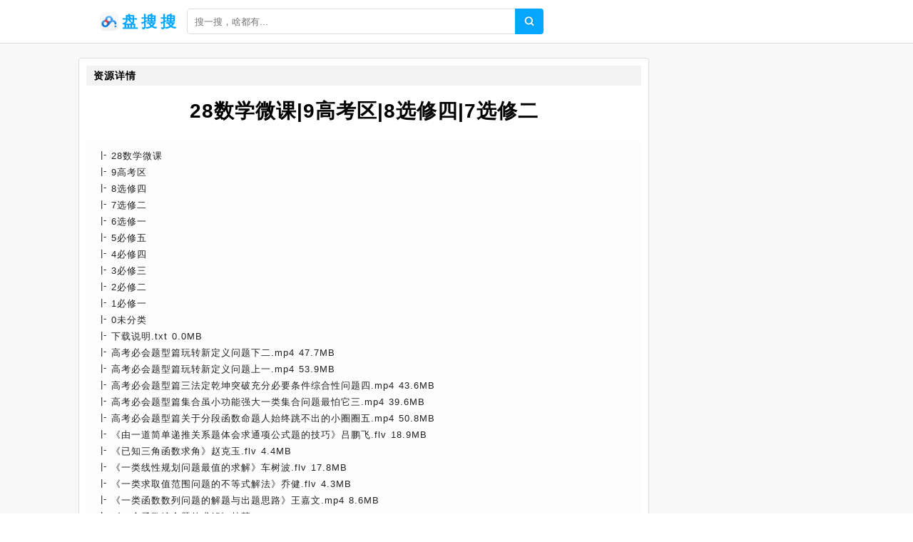

--- FILE ---
content_type: text/html;charset=UTF-8
request_url: https://pansou.cc/info/f2b5369b2face726dea7de4488430e18.html
body_size: 5061
content:
<!DOCTYPE html><html lang="zh-cn"><head><meta charset="utf-8" /><meta content="IE=edge" http-equiv="X-UA-Compatible" /><meta content="width=device-width,initial-scale=1" name="viewport" /><title>28数学微课|9高考区|8选修四|7选修二网盘资源下载 - 盘搜搜</title><meta name="keywords" content="28数学微课|9高考区|8选修四|7选修二,盘搜搜,网盘搜索,网盘搜索引擎,百度云搜索,百度云资源,百度网盘,云盘搜索,网盘下载" /><meta name="description" content="网盘资源列表[28数学微课] [9高考区] [8选修四] [7选修二] [6选修一] [5必修五] [4必修四] [3必修三] [2必修二] [1必修一] [0未分类] [下载说明.txt 0.0 MB] [高考必会题型篇玩转新定义问题下二.mp4 47.7 MB] [高考必会题型篇玩转新定义问题上一.mp4 53.9 MB] - 盘搜搜" /><link href="/static/img/logo.png" rel="icon" /><link href="/static/css/main.css" rel="stylesheet" /><link href="/static/css/info.css" rel="stylesheet" /><script src="/static/js/jquery/1.12.4/jquery.min.js"></script><script src="/static/js/layer/3.5.1/layer.min.js"></script><script src="/static/js/pan.js"></script><style>.recomment a{color:#1f1f1f;}.recomment span{background:#fdfdfd;color:#777;font-size:12px;padding: 3px 5px;}.statement-body{padding-left: 10px;}</style></head><body><div id="app"><div class="app"><div class="header-wrap"><header class="header"><div class="header-inner"><div class="left"><a class="router-link-active" href="/" title="首页"><div class="logo-wrap"><img class="logo" src="/static/img/logo.png" alt="盘搜搜" /><h2>盘搜搜</h2></div></a><div class="form-wrap"><div class="search-form"><input autocomplete="off" class="input" id="keyword" placeholder="搜一搜，啥都有..." type="text" value="" /><a class="search-button"></a></div></div></div></div></header></div><div class="detail-page"><div class="detail-page-inner"><div class="detail-content"><div class="" id="info"><div class="detail-wrap"><h2 class="detail-header"><span>资源详情</span></h2><h1 class="filename">28数学微课|9高考区|8选修四|7选修二</h1><div class="detail-inner-wrap"><div class="detail-item"><p class="detail-item-wrap"><span class="detail-item-title">28数学微课</span></p></div><div class="detail-item"><p class="detail-item-wrap"><span class="detail-item-title">9高考区</span></p></div><div class="detail-item"><p class="detail-item-wrap"><span class="detail-item-title">8选修四</span></p></div><div class="detail-item"><p class="detail-item-wrap"><span class="detail-item-title">7选修二</span></p></div><div class="detail-item"><p class="detail-item-wrap"><span class="detail-item-title">6选修一</span></p></div><div class="detail-item"><p class="detail-item-wrap"><span class="detail-item-title">5必修五</span></p></div><div class="detail-item"><p class="detail-item-wrap"><span class="detail-item-title">4必修四</span></p></div><div class="detail-item"><p class="detail-item-wrap"><span class="detail-item-title">3必修三</span></p></div><div class="detail-item"><p class="detail-item-wrap"><span class="detail-item-title">2必修二</span></p></div><div class="detail-item"><p class="detail-item-wrap"><span class="detail-item-title">1必修一</span></p></div><div class="detail-item"><p class="detail-item-wrap"><span class="detail-item-title">0未分类</span></p></div><div class="detail-item"><p class="detail-item-wrap"><span class="detail-item-title">下载说明.txt</span><span> 0.0MB</span></p></div><div class="detail-item"><p class="detail-item-wrap"><span class="detail-item-title">高考必会题型篇玩转新定义问题下二.mp4</span><span> 47.7MB</span></p></div><div class="detail-item"><p class="detail-item-wrap"><span class="detail-item-title">高考必会题型篇玩转新定义问题上一.mp4</span><span> 53.9MB</span></p></div><div class="detail-item"><p class="detail-item-wrap"><span class="detail-item-title">高考必会题型篇三法定乾坤突破充分必要条件综合性问题四.mp4</span><span> 43.6MB</span></p></div><div class="detail-item"><p class="detail-item-wrap"><span class="detail-item-title">高考必会题型篇集合虽小功能强大一类集合问题最怕它三.mp4</span><span> 39.6MB</span></p></div><div class="detail-item"><p class="detail-item-wrap"><span class="detail-item-title">高考必会题型篇关于分段函数命题人始终跳不出的小圈圈五.mp4</span><span> 50.8MB</span></p></div><div class="detail-item"><p class="detail-item-wrap"><span class="detail-item-title">《由一道简单递推关系题体会求通项公式题的技巧》吕鹏飞.flv</span><span> 18.9MB</span></p></div><div class="detail-item"><p class="detail-item-wrap"><span class="detail-item-title">《已知三角函数求角》赵克玉.flv</span><span> 4.4MB</span></p></div><div class="detail-item"><p class="detail-item-wrap"><span class="detail-item-title">《一类线性规划问题最值的求解》车树波.flv</span><span> 17.8MB</span></p></div><div class="detail-item"><p class="detail-item-wrap"><span class="detail-item-title">《一类求取值范围问题的不等式解法》乔健.flv</span><span> 4.3MB</span></p></div><div class="detail-item"><p class="detail-item-wrap"><span class="detail-item-title">《一类函数数列问题的解题与出题思路》王嘉文.mp4</span><span> 8.6MB</span></p></div><div class="detail-item"><p class="detail-item-wrap"><span class="detail-item-title">《一个函数综合题的求解》韩慧.flv</span><span> 8.5MB</span></p></div><div class="detail-item"><p class="detail-item-wrap"><span class="detail-item-title">《一道课本习题的本源诠释》张坚.flv</span><span> 8.8MB</span></p></div><div class="detail-item"><p class="detail-item-wrap"><span class="detail-item-title">《现场阅卷让你明白为何丢分》沈如文.flv</span><span> 4.7MB</span></p></div><div class="detail-item"><p class="detail-item-wrap"><span class="detail-item-title">《数学解题思路分析》桑锦全.flv</span><span> 8.6MB</span></p></div><div class="detail-item"><p class="detail-item-wrap"><span class="detail-item-title">《数学解题时要明确目标意识椭圆习题课》周晓慧.flv</span><span> 7.1MB</span></p></div><div class="detail-item"><p class="detail-item-wrap"><span class="detail-item-title">《数形结合思想在求直线斜率中的应用》厉建光.flv</span><span> 5.2MB</span></p></div><div class="detail-item"><p class="detail-item-wrap"><span class="detail-item-title">《求平面向量数量积的几种常用方法》林利芹.flv</span><span> 8.6MB</span></p></div><div class="detail-item"><p class="detail-item-wrap"><span class="detail-item-title">《求几何体体积的常用方法》李兴江.flv</span><span> 5.9MB</span></p></div><div class="detail-item"><p class="detail-item-wrap"><span class="detail-item-title">《巧用奇函数的性质妙解一类高考试题》欧阳志.mp4</span><span> 3.4MB</span></p></div><div class="detail-item"><p class="detail-item-wrap"><span class="detail-item-title">《巧用必要条件突破函数问题难点》赵勇.flv</span><span> 9.1MB</span></p></div><div class="detail-item"><p class="detail-item-wrap"><span class="detail-item-title">《模型法解抽象函数问题》庄侠.flv</span><span> 16.1MB</span></p></div><div class="detail-item"><p class="detail-item-wrap"><span class="detail-item-title">《利用一次分式函数的定义域与值域之间的内在联系解题》苏庆飞.flv</span><span> 11.8MB</span></p></div><div class="detail-item"><p class="detail-item-wrap"><span class="detail-item-title">《聚焦集合新定义形问题》祝标善.flv</span><span> 6.2MB</span></p></div><div class="detail-item"><p class="detail-item-wrap"><span class="detail-item-title">《极坐标系》纪树敏.flv</span><span> 5.2MB</span></p></div><div class="detail-item"><p class="detail-item-wrap"><span class="detail-item-title">《回归书本探寻高考解题方法的钥匙》李倩倩.flv</span><span> 4.2MB</span></p></div><div class="detail-item"><p class="detail-item-wrap"><span class="detail-item-title">《函数与方程思想求参数范围》耿二勇.flv</span><span> 3.3MB</span></p></div><div class="detail-item"><p class="detail-item-wrap"><span class="detail-item-title">《高中数学知识点梳理-集合与简易逻辑》徐玲梅.flv</span><span> 10.1MB</span></p></div><div class="detail-item"><p class="detail-item-wrap"><span class="detail-item-title">《高中数学必胜秘籍函数》郭波.flv</span><span> 9.8MB</span></p></div><div class="detail-item"><p class="detail-item-wrap"><span class="detail-item-title">《高考数学易错题之简易逻辑》温声林.mp4</span><span> 6.1MB</span></p></div><div class="detail-item"><p class="detail-item-wrap"><span class="detail-item-title">《高考数学易错题之集合》温声林.mp4</span><span> 4.2MB</span></p></div><div class="detail-item"><p class="detail-item-wrap"><span class="detail-item-title">《高考数学易错题之基本初等函数》温声林.mp4</span><span> 5.7MB</span></p></div><div class="detail-item"><p class="detail-item-wrap"><span class="detail-item-title">《高考数学易错题之函数解析式定义域值域》温声林.mp4</span><span> 6.1MB</span></p></div><div class="detail-item"><p class="detail-item-wrap"><span class="detail-item-title">《高考数学易错题之函数的性质》温声林.mp4</span><span> 4.0MB</span></p></div><div class="detail-item"><p class="detail-item-wrap"><span class="detail-item-title">《概念型分类讨论的思想方法》符爱新.mp4</span><span> 11.3MB</span></p></div><div class="detail-item"><p class="detail-item-wrap"><span class="detail-item-title">《分离参数法求二次方程在区间上有解时参数范围》孙家和.flv</span><span> 9.0MB</span></p></div><div class="detail-item"><p class="detail-item-wrap"><span class="detail-item-title">《对一道经典不等式题的多角度思考》张德芹.flv</span><span> 8.0MB</span></p></div><div class="detail-item"><p class="detail-item-wrap"><span class="detail-item-title">《初等函数定义域微探.flv》肖凡.flv</span><span> 6.9MB</span></p></div><div class="detail-item"><p class="detail-item-wrap"><span class="detail-item-title">《变式》潘龙海.flv</span><span> 7.5MB</span></p></div></div></div><div class="resource-info"><span class="meta-item"><span class="label">文件大小:</span><span>495.0MB</span></span><span class="meta-item"><span class="label">时间:</span><span>2023-01-05</span></span><a class="meta-item report" href="#"><span class="label" style="color:#1f1f1f;">举报资源</span></a></div><div class="resource-meta"><span class="meta-item copy-item"><span class="label">提取密码</span><span id="pwd">math</span> <span class="copy" id="copy-pwd">点击复制</span></span><span class="tip" style="display:none;">提取码复制成功</span></div><div class="check-wrap"><p class="result-tip"><span class="valid">网盘链接有效，可以访问</span></p></div><div class="button-wrap"><a class="button" rel="nofollow" target="_blank" href="/goto/f2b5369b2face726dea7de4488430e18.html">前往百度网盘下载</a><a class="button2" href="javascript:void(0)" id="pay-button">打赏支持</a></div></div><div id="statement"><h2>推荐资源</h2><div class="statement-body"><div class="recomment"> <img class="filetype" style="width:15px;" src="/static/icon/dir.png" /> <a href="/info/edad3b2b302ca291ad1291ecbceaf925.html">①物理选修|19高考10小时搞定高考物理选修3-5</a> <span>5.2GB</span></div><div class="recomment"> <img class="filetype" style="width:15px;" src="/static/icon/dir.png" /> <a href="/info/3ebcbf338cf00bb7691d0a54114fa107.html">化学|学而思化学选修5|化学选修四 化学反应与能量速率</a> <span>26.2GB</span></div><div class="recomment"> <img class="filetype" style="width:15px;" src="/static/icon/dir.png" /> <a href="/info/115f1b5ca14d074159fc02110729ca1f.html">4.19高考物理选修3-2系统提分班</a> <span>5.7GB</span></div><div class="recomment"> <img class="filetype" style="width:15px;" src="/static/icon/dir.png" /> <a href="/info/87a915658a6622add96370b5fe585159.html">选修四 水溶液中的离子平衡</a> <span>30.9GB</span></div><div class="recomment"> <img class="filetype" style="width:15px;" src="/static/icon/dir.png" /> <a href="/info/227766a991366eca4fa6be30dc4ef0e7.html">高考生物|选修3现代生物科技专题|选修1生物技术实践</a> <span>11.2GB</span></div><div class="recomment"> <img class="filetype" style="width:15px;" src="/static/icon/dir.png" /> <a href="/info/cb3550fb12bdec1c94a3694dd286aaa8.html">高中数学课本|X03A选修三矢量版|X02A选修二矢量版</a> <span>78.4MB</span></div><div class="recomment"> <img class="filetype" style="width:15px;" src="/static/icon/dir.png" /> <a href="/info/63f7e9b17e2364b83f35aa28ddbc0495.html">21157】-72讲】高二数学选修年卡人教版（选修2-1、2-2、2-3、4）【郭化楠】</a> <span>10.9GB</span></div><div class="recomment"> <img class="filetype" style="width:15px;" src="/static/icon/dir.png" /> <a href="/info/56e59ab5eb5d88bd3282447ecae007fd.html">物理|生物|数学|化学|选修4电化学基础</a> <span>127.1GB</span></div><div class="recomment"> <img class="filetype" style="width:15px;" src="/static/icon/dir.png" /> <a href="/info/8c55b58c118bf02cd68984e953b4dd19.html">高中数学同步课程|选修必修|微专题合集</a> <span>16.8MB</span></div><div class="recomment"> <img class="filetype" style="width:15px;" src="/static/icon/dir.png" /> <a href="/info/6e78c78e19796e30357180d8d438f51b.html">高中数学讲义选修2-2</a> <span>24.6MB</span></div><div class="recomment"> <img class="filetype" style="width:15px;" src="/static/icon/dir.png" /> <a href="/info/0273137d97408685260b2785fc89235f.html">高中数学讲义选修2-1</a> <span>40.0MB</span></div><div class="recomment"> <img class="filetype" style="width:15px;" src="/static/icon/dir.png" /> <a href="/info/3257f855a06172196575392dcc193af7.html">人教版-学而思-高二物理【21226】高二物理选修年卡-选修3-1、3-2、3-5（人教版） 【90讲 章进】</a> <span>920.3MB</span></div><div class="recomment"> <img class="filetype" style="width:15px;" src="/static/icon/dir.png" /> <a href="/info/161a53c9ae486bdfe6e16d5cbc043c2b.html">【19高考】10小时搞定高考物理选修3-3</a> <span>2.2MB</span></div><div class="recomment"> <img class="filetype" style="width:15px;" src="/static/icon/dir.png" /> <a href="/info/c128c55edb2103ed8dc8037b4e079369.html">南瓜全部|选修|05-必修五课程|04-必修四课程</a> <span>6.6GB</span></div><div class="recomment"> <img class="filetype" style="width:15px;" src="/static/icon/dir.png" /> <a href="/info/3564d454253ce1fdd9cdca607dcb156f.html">地理|人教版高中地理选修下|人教版高中地理选修上</a> <span>7.2GB</span></div><div class="recomment"> <img class="filetype" style="width:15px;" src="/static/icon/dir.png" /> <a href="/info/1b78a2d63fed45bbfb1b641b4e570d9d.html">PYG-7、8、9</a> <span>1.3GB</span></div><div class="recomment"> <img class="filetype" style="width:15px;" src="/static/icon/dir.png" /> <a href="/info/147143deba07069ee07bca8c4a706d04.html">选修3导固视频</a> <span>696.3MB</span></div><div class="recomment"> <img class="filetype" style="width:15px;" src="/static/icon/dir.png" /> <a href="/info/53599b9d794b1a3c3fccdfdf50e7bda2.html">蛋黄派课程|第9课|第8课|第7课|第6课</a> <span>1015.0MB</span></div></div></div><div id="statement"><h2>使用说明</h2><div class="statement-body"><p><span>《28数学微课|9高考区|8选修四|7选修二》</span>来源于网盘资源爬虫采集。<span>盘搜搜</span>不复制、传播、储存任何网盘资源，也不提供资源下载服务，链接会跳转至百度网盘，资源的安全性与有效性请您自行辨别。</p></div></div></div></div></div></div><footer class="footer"><div class="copyright-wrap"><p>@2010 - 2022 <a href="/" title="首页">盘搜搜</a><a href="/sitemap.xml" title="网站地图">网站地图</a></p><p><span class="em">友链：</span><a class="friend-link" href="https://bing.com" target="_blank">必应</a><a class="friend-link" href="https://cn.bing.com" target="_blank">必应中国</a><a class="friend-link" href="https://www.baidu.com" target="_blank">百度</a><a class="friend-link2" href="https://www.xuebapan.com" target="_blank" title="学霸盘">学霸盘</a><a class="friend-link2" href="https://aliso.cc" target="_blank" title="阿里云盘搜索引擎">阿里搜</a><a class="friend-link2" href="https://yhdm33.com" target="_blank" title="樱花动漫">樱花动漫</a><a class="friend-link2" href="http://xunlei8.org" target="_blank" title="迅雷电影天堂">迅雷电影天堂</a><a class="friend-link2" href="https://cilishenqi.top" target="_blank" title="磁力搜索神器">磁力搜索神器</a><a class="friend-link2" href="https://tt.ttcl.icu" target="_blank" title="天堂磁力">天堂磁力</a><a class="friend-link2" href="https://8.210.117.39" target="_blank" title="BT蚂蚁磁力">BT蚂蚁磁力</a></p></div><script>$(function(){$(".search-button").click(function(e){Pan.search($("#keyword").val());});$("#keyword").keypress(function(e){if( event.keyCode == "13" ){Pan.search($("#keyword").val());}});Pan.collect();});</script><script src="//js.users.51.la/21502857.js" type="text/javascript"></script><script src="https://www.googletagmanager.com/gtag/js?id=UA-198130079-11"></script>    <script>window.dataLayer = window.dataLayer || [];      function gtag(){dataLayer.push(arguments);}      gtag('js', new Date());      gtag('config', 'UA-198130079-11');</script></footer></div><script src="/static/js/clipboard.js/2.0.9/clipboard.min.js"></script><script type="text/javascript">$(function(){new ClipboardJS('#copy-pwd', {text:function(trigger){return $('#pwd').text();}}).on('success',function(e){$(".tip").fadeIn()})});</script></body></html>